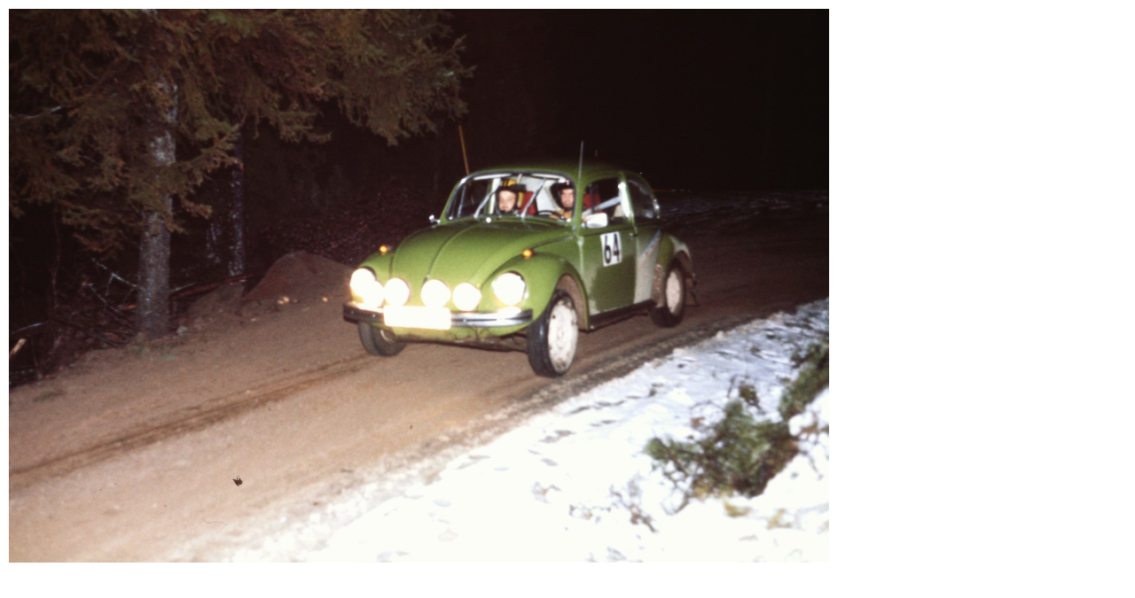

--- FILE ---
content_type: text/html
request_url: http://motorsportsidan.se/nostalgi/1975/visa_bild.asp?bild=bild1975_33.jpg
body_size: 459
content:


<html>
<head>



<meta name="GENERATOR" content="Microsoft FrontPage 6.0">
<meta name="ProgId" content="FrontPage.Editor.Document">
<meta http-equiv="Content-Type" content="text/html; charset=windows-1252">
<title>Nostalgibild</title>
</head>

<body>
	

<table border=0 style="BORDER-COLLAPSE: collapse" cellpadding=2 width="100%">

	<TR>
		<TD width="50%">
		<img border="0" src="bild1975_33.jpg" width="925" height="625"></a></TD>
	</TR>
		
</table>

</body>

</html>